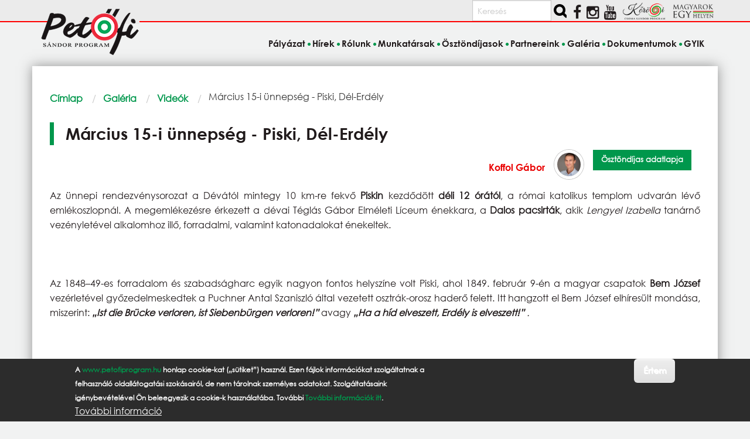

--- FILE ---
content_type: text/html; charset=UTF-8
request_url: https://petofiprogram.hu/galeria/videok/marcius-15-i-unnepseg-piski-del-erdely
body_size: 7437
content:
<!DOCTYPE html>
<html lang="hu" dir="ltr" prefix="og: https://ogp.me/ns#" class="no-js">
  <head>
    <meta charset="utf-8" />
<link rel="canonical" href="https://petofiprogram.hu/galeria/videok/marcius-15-i-unnepseg-piski-del-erdely" />
<meta name="Generator" content="Drupal 11 (https://www.drupal.org)" />
<meta name="MobileOptimized" content="width" />
<meta name="HandheldFriendly" content="true" />
<meta name="viewport" content="width=device-width, initial-scale=1.0" />
<style>div#sliding-popup, div#sliding-popup .eu-cookie-withdraw-banner, .eu-cookie-withdraw-tab {background: #2c2c2c} div#sliding-popup.eu-cookie-withdraw-wrapper { background: transparent; } #sliding-popup h1, #sliding-popup h2, #sliding-popup h3, #sliding-popup p, #sliding-popup label, #sliding-popup div, .eu-cookie-compliance-more-button, .eu-cookie-compliance-secondary-button, .eu-cookie-withdraw-tab { color: #ffffff;} .eu-cookie-withdraw-tab { border-color: #ffffff;}</style>
<meta http-equiv="ImageToolbar" content="false" />
<link rel="icon" href="/themes/custom/petofiprogram/favicon.ico" type="image/vnd.microsoft.icon" />

    <title>Március 15-i ünnepség - Piski, Dél-Erdély | Petőfi Sándor Program</title>
    <link rel="stylesheet" media="all" href="/core/themes/stable9/css/core/components/progress.module.css?t6teic" />
<link rel="stylesheet" media="all" href="/core/themes/stable9/css/core/components/ajax-progress.module.css?t6teic" />
<link rel="stylesheet" media="all" href="/core/themes/stable9/css/system/components/align.module.css?t6teic" />
<link rel="stylesheet" media="all" href="/core/themes/stable9/css/system/components/fieldgroup.module.css?t6teic" />
<link rel="stylesheet" media="all" href="/core/themes/stable9/css/system/components/container-inline.module.css?t6teic" />
<link rel="stylesheet" media="all" href="/core/themes/stable9/css/system/components/clearfix.module.css?t6teic" />
<link rel="stylesheet" media="all" href="/core/themes/stable9/css/system/components/details.module.css?t6teic" />
<link rel="stylesheet" media="all" href="/core/themes/stable9/css/system/components/hidden.module.css?t6teic" />
<link rel="stylesheet" media="all" href="/core/themes/stable9/css/system/components/item-list.module.css?t6teic" />
<link rel="stylesheet" media="all" href="/core/themes/stable9/css/system/components/js.module.css?t6teic" />
<link rel="stylesheet" media="all" href="/core/themes/stable9/css/system/components/nowrap.module.css?t6teic" />
<link rel="stylesheet" media="all" href="/core/themes/stable9/css/system/components/position-container.module.css?t6teic" />
<link rel="stylesheet" media="all" href="/core/themes/stable9/css/system/components/reset-appearance.module.css?t6teic" />
<link rel="stylesheet" media="all" href="/core/themes/stable9/css/system/components/resize.module.css?t6teic" />
<link rel="stylesheet" media="all" href="/core/themes/stable9/css/system/components/system-status-counter.css?t6teic" />
<link rel="stylesheet" media="all" href="/core/themes/stable9/css/system/components/system-status-report-counters.css?t6teic" />
<link rel="stylesheet" media="all" href="/core/themes/stable9/css/system/components/system-status-report-general-info.css?t6teic" />
<link rel="stylesheet" media="all" href="/core/themes/stable9/css/system/components/tablesort.module.css?t6teic" />
<link rel="stylesheet" media="all" href="/modules/contrib/video_embed_field/css/video_embed_field.responsive-video.css?t6teic" />
<link rel="stylesheet" media="all" href="/core/themes/stable9/css/views/views.module.css?t6teic" />
<link rel="stylesheet" media="all" href="/modules/contrib/eu_cookie_compliance/css/eu_cookie_compliance.css?t6teic" />
<link rel="stylesheet" media="all" href="/modules/contrib/scroll_top_button/css/scroll.top.button.css?t6teic" />
<link rel="stylesheet" media="all" href="/modules/contrib/tagclouds/css/tagclouds.css?t6teic" />
<link rel="stylesheet" media="all" href="/themes/custom/petofiprogram/css/petofiprogram.css?t6teic" />

    <script type="application/json" data-drupal-selector="drupal-settings-json">{"path":{"baseUrl":"\/","pathPrefix":"","currentPath":"node\/2143","currentPathIsAdmin":false,"isFront":false,"currentLanguage":"hu"},"pluralDelimiter":"\u0003","suppressDeprecationErrors":true,"gtag":{"tagId":"","consentMode":false,"otherIds":[],"events":[],"additionalConfigInfo":[]},"ajaxPageState":{"libraries":"[base64]","theme":"petofiprogram","theme_token":null},"ajaxTrustedUrl":{"\/search\/tartalom":true},"gtm":{"tagId":null,"settings":{"data_layer":"dataLayer","include_classes":false,"allowlist_classes":"","blocklist_classes":"","include_environment":false,"environment_id":"","environment_token":""},"tagIds":["GTM-PM9V4LCT"]},"button_text":"Fel","button_style":"image","button_animation":"fade","button_animation_speed":200,"scroll_distance":100,"scroll_speed":300,"eu_cookie_compliance":{"cookie_policy_version":"1.0.0","popup_enabled":true,"popup_agreed_enabled":false,"popup_hide_agreed":false,"popup_clicking_confirmation":true,"popup_scrolling_confirmation":true,"popup_html_info":"\u003Cdiv aria-labelledby=\u0022popup-text\u0022  class=\u0022eu-cookie-compliance-banner eu-cookie-compliance-banner-info eu-cookie-compliance-banner--default\u0022\u003E\n  \u003Cdiv class=\u0022popup-content info eu-cookie-compliance-content\u0022\u003E\n        \u003Cdiv id=\u0022popup-text\u0022 class=\u0022eu-cookie-compliance-message\u0022 role=\u0022document\u0022\u003E\n      \u003Cp\u003EA \u003Ca href=\u0022https:\/\/www.petofiprogram.hu\/\u0022 target=\u0022_blank\u0022\u003Ewww.petofiprogram.hu\u003C\/a\u003E honlap cookie-kat (\u201es\u00fctiket\u201d) haszn\u00e1l. Ezen f\u00e1jlok inform\u00e1ci\u00f3kat szolg\u00e1ltatnak a felhaszn\u00e1l\u00f3 oldall\u00e1togat\u00e1si szok\u00e1sair\u00f3l, de nem t\u00e1rolnak szem\u00e9lyes adatokat. Szolg\u00e1ltat\u00e1saink ig\u00e9nybev\u00e9tel\u00e9vel \u00d6n beleegyezik a cookie-k haszn\u00e1lat\u00e1ba. Tov\u00e1bbi \u003Ca href=\u0022\/cookies\u0022\u003ETov\u00e1bbi inform\u00e1ci\u00f3k itt\u003C\/a\u003E.\u003C\/p\u003E\n              \u003Cbutton type=\u0022button\u0022 class=\u0022find-more-button eu-cookie-compliance-more-button\u0022\u003ETov\u00e1bbi inform\u00e1ci\u00f3\u003C\/button\u003E\n          \u003C\/div\u003E\n\n    \n    \u003Cdiv id=\u0022popup-buttons\u0022 class=\u0022eu-cookie-compliance-buttons\u0022\u003E\n            \u003Cbutton type=\u0022button\u0022 class=\u0022agree-button eu-cookie-compliance-default-button button button--small button--primary\u0022\u003E\u00c9rtem\u003C\/button\u003E\n          \u003C\/div\u003E\n  \u003C\/div\u003E\n\u003C\/div\u003E","use_mobile_message":false,"mobile_popup_html_info":"\u003Cdiv aria-labelledby=\u0022popup-text\u0022  class=\u0022eu-cookie-compliance-banner eu-cookie-compliance-banner-info eu-cookie-compliance-banner--default\u0022\u003E\n  \u003Cdiv class=\u0022popup-content info eu-cookie-compliance-content\u0022\u003E\n        \u003Cdiv id=\u0022popup-text\u0022 class=\u0022eu-cookie-compliance-message\u0022 role=\u0022document\u0022\u003E\n      \n              \u003Cbutton type=\u0022button\u0022 class=\u0022find-more-button eu-cookie-compliance-more-button\u0022\u003ETov\u00e1bbi inform\u00e1ci\u00f3\u003C\/button\u003E\n          \u003C\/div\u003E\n\n    \n    \u003Cdiv id=\u0022popup-buttons\u0022 class=\u0022eu-cookie-compliance-buttons\u0022\u003E\n            \u003Cbutton type=\u0022button\u0022 class=\u0022agree-button eu-cookie-compliance-default-button button button--small button--primary\u0022\u003E\u00c9rtem\u003C\/button\u003E\n          \u003C\/div\u003E\n  \u003C\/div\u003E\n\u003C\/div\u003E","mobile_breakpoint":768,"popup_html_agreed":false,"popup_use_bare_css":false,"popup_height":"auto","popup_width":"100%","popup_delay":1000,"popup_link":"\/cookiehasznalatanakszabalyzatarolszolotajekoztatas","popup_link_new_window":true,"popup_position":false,"fixed_top_position":false,"popup_language":"hu","store_consent":false,"better_support_for_screen_readers":false,"cookie_name":"","reload_page":false,"domain":"","domain_all_sites":false,"popup_eu_only":false,"popup_eu_only_js":false,"cookie_lifetime":100,"cookie_session":0,"set_cookie_session_zero_on_disagree":0,"disagree_do_not_show_popup":false,"method":"default","automatic_cookies_removal":true,"allowed_cookies":"","withdraw_markup":"\u003Cbutton type=\u0022button\u0022 class=\u0022eu-cookie-withdraw-tab\u0022\u003EPrivacy settings\u003C\/button\u003E\n\u003Cdiv aria-labelledby=\u0022popup-text\u0022 class=\u0022eu-cookie-withdraw-banner\u0022\u003E\n  \u003Cdiv class=\u0022popup-content info eu-cookie-compliance-content\u0022\u003E\n    \u003Cdiv id=\u0022popup-text\u0022 class=\u0022eu-cookie-compliance-message\u0022 role=\u0022document\u0022\u003E\n      \u003Ch2\u003EWe use cookies on this site to enhance your user experience\u003C\/h2\u003E\u003Cp\u003EYou have given your consent for us to set cookies.\u003C\/p\u003E\n    \u003C\/div\u003E\n    \u003Cdiv id=\u0022popup-buttons\u0022 class=\u0022eu-cookie-compliance-buttons\u0022\u003E\n      \u003Cbutton type=\u0022button\u0022 class=\u0022eu-cookie-withdraw-button  button button--small button--primary\u0022\u003EWithdraw consent\u003C\/button\u003E\n    \u003C\/div\u003E\n  \u003C\/div\u003E\n\u003C\/div\u003E","withdraw_enabled":false,"reload_options":0,"reload_routes_list":"","withdraw_button_on_info_popup":false,"cookie_categories":[],"cookie_categories_details":[],"enable_save_preferences_button":true,"cookie_value_disagreed":"0","cookie_value_agreed_show_thank_you":"1","cookie_value_agreed":"2","containing_element":"body","settings_tab_enabled":false,"olivero_primary_button_classes":" button button--small button--primary","olivero_secondary_button_classes":" button button--small","close_button_action":"close_banner","open_by_default":true,"modules_allow_popup":true,"hide_the_banner":false,"geoip_match":true},"user":{"uid":0,"permissionsHash":"af8b79a8fefa7fa701552fd94a4c5ebd1cce1aefd0d9e0caf4c8c274bdb96d22"}}</script>
<script src="/core/misc/drupalSettingsLoader.js?v=11.1.8"></script>
<script src="/modules/contrib/google_tag/js/gtag.js?t6teic"></script>
<script src="/modules/contrib/google_tag/js/gtm.js?t6teic"></script>

  </head>
  <body class="lang-hu section-galeria path-node node--type-galeria-video page-node-type-galeria-video">
  <a href="#main-content" class="show-on-focus skip-link">
    Ugrás a tartalomra
  </a>
  <noscript><iframe src="https://www.googletagmanager.com/ns.html?id=GTM-PM9V4LCT"
                  height="0" width="0" style="display:none;visibility:hidden"></iframe></noscript>

    <div class="dialog-off-canvas-main-canvas" data-off-canvas-main-canvas>
    
<div class="off-canvas-wrapper">
  <div class="inner-wrap off-canvas-wrapper-inner" id="inner-wrap" data-off-canvas-wrapper>
    <aside id="left-off-canvas-menu" class="off-canvas left-off-canvas-menu position-left" role="complementary" data-off-canvas>
      
    </aside>

    <aside id="right-off-canvas-menu" class="off-canvas right-off-canvas-menu position-right" role="complementary" data-off-canvas>
      
    </aside>

    <div class="off-canvas-content" data-off-canvas-content>
  
    <div class="social_bar_bg"></div>
<header class="header" role="banner" aria-label="Webhely fejléce">
<div class="grid-container social">  
    <div class="block-region region-social">
    <div class="search-block-form block-petofiprogram-keresesurlap block block-search" data-drupal-selector="search-block-form" id="block-petofiprogram-keresesurlap" role="search">
  
    
      <div class="content">
      <form action="/search/tartalom" method="get" id="search-block-form" accept-charset="UTF-8" class="search-form search-block-form">
  <div class="js-form-item form-item js-form-type-search form-item-keys js-form-item-keys form-no-label">
      <label for="edit-keys" class="show-for-sr">Keresés</label>
        <input title="A keresendő kifejezések megadása." placeholder="Keresés" data-drupal-selector="edit-keys" type="search" id="edit-keys" name="keys" value="" size="15" maxlength="128" class="form-search" />

        </div>
<div data-drupal-selector="edit-actions" class="form-actions js-form-wrapper form-wrapper" id="edit-actions"><input class="success button radius search-button js-form-submit form-submit" data-drupal-selector="edit-submit" type="submit" id="edit-submit" value="" />
</div>

</form>

    </div>
  </div>
<div class="views-element-container block-petofiprogram-views-block-social-media-block-1 block block-views block-views-blocksocial-media-block-1" id="block-petofiprogram-views-block-social-media-block-1">
  
    

  
          <div><div class="iblock">
<ul class="social">
  <li> 
      <div class="i-block social views-row"><div class="views-field views-field-nothing"><span class="field-content"><div><a href="https://www.facebook.com/pages/Pet%C5%91fi-S%C3%A1ndor-Program/952850841425515?fref=ts"><i class="fa fa-facebook"></i></a> </div></span></div></div>
    <div class="i-block social views-row"><div class="views-field views-field-nothing"><span class="field-content"><div><a href="https://www.instagram.com/magyarokegyhelyen/"><i class="fa fa-instagram"></i></a> </div></span></div></div>
    <div class="i-block social views-row"><div class="views-field views-field-nothing"><span class="field-content"><div><a href="https://www.youtube.com/channel/UCOM9X7AOlppkZio8UpHgOLw"><i class="fa fa-youtube"></i></a> </div></span></div></div>

  </li>     
</ul>
</div></div>

    
    
</div>
<div id="block-petofiprogram-korosilogoblokk" class="block-petofiprogram-korosilogoblokk block block-block-content block-block-content35307ef2-8c56-4ff5-8d8e-2a6f54607598">
  
    

  
          
            <div class="body field field--block-content-body field--name-body field--type-text-with-summary field--label-hidden field__item"><a href="https://www.korosiprogram.hu/" target="_blank"><img src="/sites/default/files/korosi_program_logo_small.png" class="partner-site"> </a> <a href="https://www.magyarokegyhelyen.hu/" target="_blank"><img alt src="/sites/default/files/magyarok_egy_helyen_logo_transparent-300.png" class="partner-site"></a></div>
      

    
    
</div>

  </div>

</div>
<div class="grid-container logo">
  <div class="grid-x">
    <div class="cell medium-4 large-4 left header_logo">
       <a href="/" rel="home">
       <img src="/themes/custom/petofiprogram/images/logo.png" alt="Címlap" fetchpriority="high" />
       </a>
    </div>
  </div>
</div>
<div class="grid-container l-header">    
    <div class="grid-x">
    <div class="cell">
        <div class="block-region region-header">
    <nav role="navigation" aria-labelledby="block-petofiprogram-main-menu-menu" id="block-petofiprogram-main-menu" class="block-petofiprogram-main-menu">
            
  <h2 class="block-title visually-hidden" id="block-petofiprogram-main-menu-menu">Fő navigáció</h2>
  

        

      <div  class="grid-container">
      <div class="title-bar" data-responsive-toggle="main-menu" data-hide-for="medium">
        <button class="menu-icon" type="button" data-toggle></button>
        <div class="title-bar-title">Menü</div>
      </div>
      <nav class="top-bar" id="main-menu" role="navigation">
        <div class="top-bar-left">
          <ul class="dropdown menu" data-dropdown-menu>
            <li class="menu-text"><a href="/" title="Petőfi Sándor Program Címlap">Petőfi Sándor Program</a></li>
          </ul>
        </div>
        <div class="top-bar-right top-bar-section">
                                <ul class="menu vertical medium-horizontal" data-back-button="&lt;li class=&quot;js-drilldown-back&quot;&gt;&lt;a&gt;Vissza&lt;/a&gt;&lt;/li&gt;" data-disable-hover="true" data-responsive-menu="drilldown medium-dropdown">
                                        <li>
        <a href="/palyazat" data-drupal-link-system-path="node/6980">Pályázat</a>
              </li>
                              <li>
        <a href="/hirek" data-drupal-link-system-path="hirek">Hírek</a>
              </li>
                              <li>
        <a href="/szorvanyrol" data-drupal-link-system-path="node/48">Rólunk</a>
              </li>
                              <li>
        <a href="/munkatarsak" data-drupal-link-system-path="node/7476">Munkatársak</a>
              </li>
                              <li>
        <a href="/osztondijasok" data-drupal-link-system-path="osztondijasok">Ösztöndíjasok</a>
              </li>
                              <li>
        <a href="/partnereink" data-drupal-link-system-path="partnereink">Partnereink</a>
              </li>
                              <li class="menu-item--active-trail is-active">
        <a href="/galeria" data-drupal-link-system-path="galeria">Galéria</a>
              </li>
                              <li>
        <a href="/dokumentumok" data-drupal-link-system-path="node/5854">Dokumentumok</a>
              </li>
                              <li>
        <a href="/gyik" data-drupal-link-system-path="node/7431">GYIK</a>
              </li>
        </ul>
  
                            </div>
      </nav>
    </div>
  

  </nav>

  </div>

    </div>
      </div>
</div>    
</header>
      
      <div class="grid-container">
        <main id="main" class="grid-x grid-margin-x" role="main">
          <a id="main-content" tabindex="-1"></a>
          
          
          <div class="cell main">
              <div class="block-region region-content">
    <div data-drupal-messages-fallback class="hidden"></div>
<div id="block-petofiprogram-breadcrumbs" class="block-petofiprogram-breadcrumbs block block-system block-system-breadcrumb-block">
  
    

  
            <nav role="navigation" aria-labelledby="system-breadcrumb">
    <h2 id="system-breadcrumb" class="show-for-sr">Morzsa</h2>
    <ul class="breadcrumbs">
              <li>
                      <a href="/">Címlap</a>
                  </li>
              <li>
                      <a href="/galeria">Galéria</a>
                  </li>
              <li>
                      <a href="/galeria/videok">Videók</a>
                  </li>
            <li class="current"><span class="show-for-sr">Current: </span> Március 15-i ünnepség - Piski, Dél-Erdély </li>
    </ul>
  </nav>

    
    
</div>
<div id="block-petofiprogram-page-title" class="block-petofiprogram-page-title block block-core block-page-title-block">
  
    

  
          
  <h1><span>Március 15-i ünnepség - Piski, Dél-Erdély </span>
</h1>


    
    
</div>
<div class="views-element-container block-petofiprogram-views-block-szerzo-block-1 block block-views block-views-blockszerzo-block-1" id="block-petofiprogram-views-block-szerzo-block-1">
  
    

  
          <div><div class="js-view-dom-id-3be0f022d94cf17ba1a656f2e12ff2fd7794c06f3a3146b1ab0349ac1fdd332f">
  
  
  

  
  
  

  

<div class="views-view-foundation-grid">
  <div class="creator-indent grid-y grid-padding-x">
              <div class="flex-container auto align-right cell small-12 medium-6 large-4 cell-1"><div class="fogado-full-name osztondijasok"><div><a href="/osztondijasaink/koffol-gabor" hreflang="hu">Koffol Gábor</a></div></div><div><div><img class="osztondijasok rounded border small-pic" src="/sites/default/files/styles/medium/public/pictures/picture-478-1472737211.jpg.webp?itok=Ibwv7t7d" /></div></div><div class="views-field views-field-view-user"><span class="field-content"><a href="/osztondijasaink/koffol-gabor" hreflang="hu"><div class="btn-more button tiny radius">
    Ösztöndíjas adatlapja  
</div></a></span></div></div>
        </div>
</div>

    

  
  

  
  
</div>
</div>

    
    
</div>
<div id="block-petofiprogram-content" class="block-petofiprogram-content block block-system block-system-main-block">
  
    

  
          <article >

  
    

  
  <div class="view-mode-full">
    
            <div class="field field--node-field-galeria-video-leiras-r-s field--name-field-galeria-video-leiras-r-s field--type-text-long field--label-hidden field__item"><p>Az ünnepi rendezvénysorozat a Dévától mintegy 10 km-re fekvő <strong>Piskin</strong> kezdődött&nbsp;<strong>déli 12 órától</strong>, a római katolikus templom udvarán lévő emlékoszlopnál. A megemlékezésre érkezett a dévai Téglás Gábor Elméleti Líceum énekkara, a <strong>Dalos pacsirták</strong>, akik <em>Lengyel Izabella</em> tanárnő vezényletével&nbsp;alkalomhoz illő, forradalmi, valamint katonadalokat énekeltek.<br><br>
<br><br>
Az 1848–49-es forradalom és szabadságharc egyik nagyon fontos helyszíne volt Piski, ahol 1849. február 9-én a magyar csapatok&nbsp;<strong>Bem József</strong> vezérletével győzedelmeskedtek a Puchner Antal Szaniszló által vezetett osztrák-orosz haderő felett. Itt hangzott el Bem József elhíresült mondása, miszerint: <em><strong>„Ist die Brücke verloren, ist Siebenbürgen verloren!</strong></em><strong><em>”</em></strong> avagy <em><strong>„</strong></em><strong><em>Ha a híd elveszett, Erdély is elveszett!”</em></strong><em>&nbsp;.</em></p>
</div>
      

      <div class="field field--node-field-videok field--name-field-videok field--type-video-embed-field field--label-hidden field__items">
              <div class="field__item"><div class="video-embed-field-provider-youtube video-embed-field-responsive-video"><iframe width="854" height="480" frameborder="0" allowfullscreen="allowfullscreen" title="YouTube | Március 15-i ünnepség - Piski, Dél-Erdély" src="https://www.youtube.com/embed/nRN8pT19nXo?autoplay=0&amp;start=0&amp;rel=0&amp;mute=0"></iframe>
</div>
</div>
          </div>
  

      <div class="field field--node-field-galeria-video-kategoria field--name-field-galeria-video-kategoria field--type-entity-reference field--label-hidden field__items">
              <div class="field__item"><a href="/taxonomy/term/2614" hreflang="hu">Piski</a></div>
              <div class="field__item"><a href="/taxonomy/term/293" hreflang="hu">Déva</a></div>
              <div class="field__item"><a href="/taxonomy/term/1373" hreflang="hu">március 15.</a></div>
              <div class="field__item"><a href="/taxonomy/term/2615" hreflang="hu">Bem apó</a></div>
              <div class="field__item"><a href="/taxonomy/term/2651" hreflang="hu">1848/49-es</a></div>
              <div class="field__item"><a href="/taxonomy/term/2627" hreflang="hu">forradalom és szabadságharc</a></div>
              <div class="field__item"><a href="/taxonomy/term/675" hreflang="hu">Téglás Gábor Elméleti Líceum</a></div>
              <div class="field__item"><a href="/taxonomy/term/2652" hreflang="hu">Dalos pacsirták</a></div>
          </div>
  

  </div>

</article>

    
    
</div>

  </div>

          </div>
                    
        </main>
      </div>
     <div class="footer-wrapper">
  <footer class="grid-container footer" id="footer">
    <div class="grid-x grid-margin-x">

      <div id="footer-first" class="cell medium-4">
          <div class="block-region region-footer-first">
    <div id="block-petofiprogram-partnereinkfootertext" class="block-petofiprogram-partnereinkfootertext block block-block-content block-block-content87cafc6f-f393-4c2e-8ec3-0826ae9d4d92">
  
      <h2  class="block-title">Partnereink</h2>
    

  
          
            <div class="body field field--block-content-body field--name-body field--type-text-with-summary field--label-hidden field__item"><p><a href="/partnereink">Kattintson, hogy megismerhesse őket!</a></p><p><a href="/partnereink"><img class="footer-bg" src="/sites/default/files/footer_terkep_small.png">&nbsp;</a></p></div>
      

    
    
</div>

  </div>

      </div>

      <div id="footer-middle" class="cell medium-4">
        
      </div>
              
      <div id="footer-last" class="cell medium-4">
          <div class="block-region region-footer-last">
    <div id="block-petofiprogram-cimkefelhojeloloi" class="block-petofiprogram-cimkefelhojeloloi block block-tagclouds block-tagclouds-blockcimkefelho">
  
    

  
          <span class="tagclouds-term"><a href="/taxonomy/term/101" class="tagclouds level4" hreflang="hu">Petőfi Sándor Program</a></span><span class="tagclouds-term"><a href="/taxonomy/term/198" class="tagclouds level1" hreflang="hu">kiállítás</a></span><span class="tagclouds-term"><a href="/taxonomy/term/60" class="tagclouds level2" hreflang="hu">felvidék</a></span><span class="tagclouds-term"><a href="/taxonomy/term/67" class="tagclouds level2" hreflang="hu">Erdély</a></span><span class="tagclouds-term"><a href="/taxonomy/term/114" class="tagclouds level1" hreflang="hu">Vukovári Magyarok Egyesülete</a></span><span class="tagclouds-term"><a href="/taxonomy/term/182" class="tagclouds level2" hreflang="hu">Hertelendyfalva</a></span><span class="tagclouds-term"><a href="/cimkefelho/szekeres-ferenc" class="tagclouds level1" hreflang="hu">Szekeres Ferenc</a></span><span class="tagclouds-term"><a href="/taxonomy/term/357" class="tagclouds level1" hreflang="hu">táncház</a></span><span class="tagclouds-term"><a href="/taxonomy/term/819" class="tagclouds level1" hreflang="hu">Advent</a></span><span class="tagclouds-term"><a href="/taxonomy/term/99" class="tagclouds level2" hreflang="hu">Kárpátalja</a></span><span class="tagclouds-term"><a href="/taxonomy/term/232" class="tagclouds level1" hreflang="hu">Léva</a></span><span class="tagclouds-term"><a href="/taxonomy/term/189" class="tagclouds level2" hreflang="hu">Bécs</a></span><span class="tagclouds-term"><a href="/taxonomy/term/153" class="tagclouds level3" hreflang="hu">szórvány</a></span><span class="tagclouds-term"><a href="/taxonomy/term/73" class="tagclouds level1" hreflang="hu">medgyes</a></span><span class="tagclouds-term"><a href="/taxonomy/term/113" class="tagclouds level1" hreflang="hu">Vukovár</a></span><span class="tagclouds-term"><a href="/taxonomy/term/107" class="tagclouds level1" hreflang="hu">Nagyszalonta</a></span><span class="tagclouds-term"><a href="/taxonomy/term/78" class="tagclouds level1" hreflang="hu">néptánc</a></span><span class="tagclouds-term"><a href="/taxonomy/term/1927" class="tagclouds level1" hreflang="hu">Arad</a></span><span class="tagclouds-term"><a href="/taxonomy/term/293" class="tagclouds level1" hreflang="hu">Déva</a></span><span class="tagclouds-term"><a href="/taxonomy/term/266" class="tagclouds level1" hreflang="hu">zsobok</a></span><span class="tagclouds-term"><a href="/taxonomy/term/655" class="tagclouds level2" hreflang="hu">magyar</a></span><span class="tagclouds-term"><a href="/taxonomy/term/350" class="tagclouds level1" hreflang="hu">megemlékezés</a></span><span class="tagclouds-term"><a href="/taxonomy/term/120" class="tagclouds level1" hreflang="hu">Macedóniai Magyarok Teleház Szervezete</a></span><span class="tagclouds-term"><a href="/taxonomy/term/1148" class="tagclouds level1" hreflang="hu">farsang</a></span><span class="tagclouds-term"><a href="/taxonomy/term/70" class="tagclouds level3" hreflang="hu">psp</a></span>
    
    
</div>
<div id="block-petofiprogram-kormanylogolablec" class="block-petofiprogram-kormanylogolablec block block-block-content block-block-contentdc200ce0-c209-4c20-af32-b77847e8649b">
  
    

  
          
            <div class="body field field--block-content-body field--name-body field--type-text-with-summary field--label-hidden field__item"><p><img src="/sites/default/files/kormany_logo.png" style="height:60px; margin:10px"><a href="https://kormany.hu">kormany.hu</a></p></div>
      

    
    
</div>

  </div>

     </div>
   </div>
 </footer>
</div>      <div class="scrolltop"><i class="fa fa-arrow-up" aria-hidden="true"></i></div>
          </div>
  </div>
</div>
  </div>

  
  <script src="/core/assets/vendor/jquery/jquery.min.js?v=4.0.0-beta.2"></script>
<script src="/core/assets/vendor/once/once.min.js?v=1.0.1"></script>
<script src="/sites/default/files/languages/hu_YSCmxcqb1BhJph39iMyCC6o-6lK_COdjGWXC1wfhnQE.js?t6teic"></script>
<script src="/core/misc/drupal.js?v=11.1.8"></script>
<script src="/core/misc/drupal.init.js?v=11.1.8"></script>
<script src="/core/misc/debounce.js?v=11.1.8"></script>
<script src="/core/assets/vendor/tabbable/index.umd.min.js?v=6.2.0"></script>
<script src="/modules/contrib/eu_cookie_compliance/js/eu_cookie_compliance.min.js?v=11.1.8" defer></script>
<script src="/core/misc/progress.js?v=11.1.8"></script>
<script src="/core/assets/vendor/loadjs/loadjs.min.js?v=4.3.0"></script>
<script src="/core/misc/announce.js?v=11.1.8"></script>
<script src="/core/misc/message.js?v=11.1.8"></script>
<script src="/core/misc/ajax.js?v=11.1.8"></script>
<script src="/modules/contrib/google_tag/js/gtag.ajax.js?t6teic"></script>
<script src="/themes/custom/petofiprogram/js/petofiprogram.js?v=11.1.8"></script>
<script src="/themes/custom/petofiprogram/js/foundation.min.js?v=11.1.8"></script>
<script src="/themes/custom/petofiprogram/js/foundation_init.js?v=11.1.8"></script>
<script src="/themes/custom/petofiprogram/js/motion-ui.min.js?v=11.1.8"></script>
<script src="/themes/custom/petofiprogram/js/foundation.cjs.js?v=11.1.8"></script>
<script src="/themes/custom/petofiprogram/js/foundation.cjs.js.map?v=11.1.8"></script>
<script src="/themes/custom/petofiprogram/js/foundation.es6.js?v=11.1.8"></script>
<script src="/themes/custom/petofiprogram/js/foundation.es6.js.map?v=11.1.8"></script>
<script src="/themes/custom/petofiprogram/js/foundation.esm.js?v=11.1.8"></script>
<script src="/themes/custom/petofiprogram/js/foundation.esm.js.map?v=11.1.8"></script>
<script src="/themes/custom/petofiprogram/js/motion-ui.min.js.map?v=11.1.8"></script>
<script src="/modules/contrib/scroll_top_button/js/scroll.top.button.js?v=1.x"></script>
<script src="/themes/contrib/zurb_foundation/js/foundation.min.js?v=11.1.8"></script>
<script src="/themes/contrib/zurb_foundation/js/foundation_init.js?v=11.1.8"></script>
<script src="/themes/contrib/zurb_foundation/js/motion-ui.min.js?v=11.1.8"></script>
<script src="/themes/contrib/zurb_foundation/js/top_bar_active.js?v=11.1.8"></script>

  </body>
</html>


--- FILE ---
content_type: text/css
request_url: https://petofiprogram.hu/modules/contrib/video_embed_field/css/video_embed_field.responsive-video.css?t6teic
body_size: 80
content:
.video-embed-field-responsive-video {
  position: relative;
}

.video-embed-field-responsive-video::after {
  display: block;
  padding-bottom: 56.25%;
  content: "";
}

.video-embed-field-responsive-video iframe {
  position: absolute;
  top: 0;
  right: 0;
  bottom: 0;
  left: 0;
  width: 100%;
  height: 100%;
  margin: 0;
}

.video-embed-field-responsive-modal {
  max-width: 100%;
}

.video-embed-field-lazy {
  position: relative;
  cursor: pointer;
}

.video-embed-field-lazy img {
  width: 100%;
}

.video-embed-field-lazy-play {
  position: absolute;
  top: 50%;
  left: 50%;
  width: 72px;
  height: 72px;
  margin-top: -36px;
  margin-left: -36px;
  cursor: pointer;
  background: url("icons/play.svg") no-repeat;
  background-size: 72px 72px;
}
